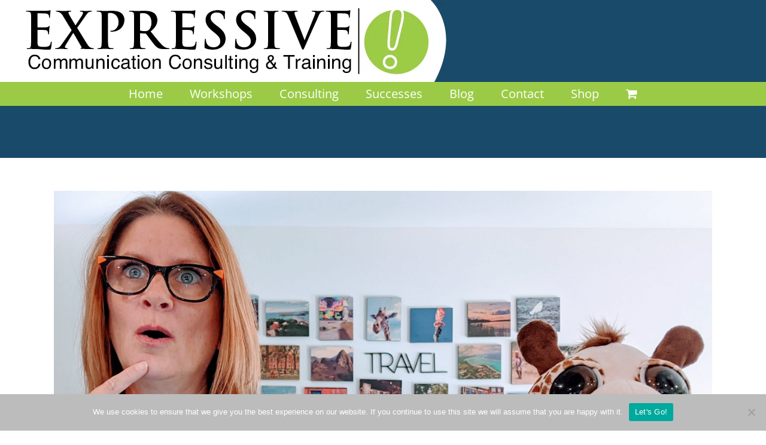

--- FILE ---
content_type: text/javascript
request_url: https://lq3-production01.s3.amazonaws.com/lead_quizzes_3.0/tracking/js/properties/4ezf-0_sebezjg.js
body_size: 30293
content:
!function(){function e(e){e||(e=window.location);var t={};return new URL(e).searchParams.forEach(function(e,n){void 0!==t[n]?(Array.isArray(t[n])||(t[n]=[t[n]]),t[n].push(e)):t[n]=e}),t}function t(){var e=document.getElementsByTagName("iframe");if(e.length!==B.length)for(var t="",r=0;r<e.length;++r)B.includes(e[r])||(B.push(e[r]),e[r].src.includes("content.leadquizzes.com/lp/")&&e[r].parentNode&&e[r].parentNode.attributes&&e[r].parentNode.attributes.getNamedItem("id")&&"inline-embed-iframe"===e[r].parentNode.attributes.getNamedItem("id").nodeValue&&(t=n(e[r].src),t!==e[r].src&&(e[r].src=t)))}function n(e){if(I){var t="";for(var n in I)if(I.hasOwnProperty(n))for(var o in I[n])if(I[n].hasOwnProperty(o)&&!e.includes(n+"=")&&void 0!==I[n])if(Array.isArray(I[n]))for(var a=0;a<I[n].length;++a)t=n+"="+I[n][a],e=r(e,t);else t=n+"="+I[n],e=r(e,t)}return e}function r(e,t){var n="";return t=t.replace(/\+/g,"[[[PLUS]]]"),n=encodeURI(t),n=n.replace(/%5B%5B%5BPLUS%5D%5D%5D/g,"%2B"),e.includes(n)||(e+=e.includes("?")?"&":"?",e+=t),e}function o(){this.test1=function(){return"global content is working"},this.bindEvent=function(e,t,n){null!==e&&(e.addEventListener?e.addEventListener(t,n,!1):e.attachEvent&&e.attachEvent("on"+t,n))},this.loadXMLDoc=function(){var e={testing:"Sending random request test!"},t=new XMLHttpRequest;t.onreadystatechange=function(){4==this.readyState&&200==this.status&&(document.getElementById("demo1234567").innerHTML=document.getElementById("demo1234567").innerHTML+this.responseText)},t.open("POST","http://www.mocky.io/v2/5aff3c9f320000da352231e7",!0),t.send(JSON.stringify(e))},this.verifyInstallationScript=function(e,t){return new Promise(function(n,r){var o=new XMLHttpRequest;o.onreadystatechange=function(){4===o.readyState&&(200===o.status||201===o.status?n(JSON.parse(o.response)):r(""==o.response?JSON.parse("{}"):JSON.parse(o.response)))},o.open("POST",e,!0),o.setRequestHeader("Content-Type","application/json"),o.send(JSON.stringify(t))})},this.iframeparentSendData=function(e,t){return new Promise(function(n,r){var o=new XMLHttpRequest;o.onreadystatechange=function(){4===o.readyState&&(200===o.status||201===o.status?n(JSON.parse(o.response)):r(""==o.response?JSON.parse("{}"):JSON.parse(o.response)))},o.open("POST",e,!0),o.setRequestHeader("Content-Type","application/json"),o.send(JSON.stringify(t))})}}function a(){this.globalContentData=new o,this.propty_name="Expressive! Communication Consulting &  Training",this.property_slug="expressive-communication-consulting-training"}function i(e){N.globalContentData.bindEvent(window,"message",function(e){var t=e.data;if(t.hasOwnProperty("localStorage")){var n=JSON.parse(t.localStorage);localStorage.setItem("userLocalIdLeadquizzes",n.userLocalId),t.hasOwnProperty("finalStep")&&1==t.finalStep&&t.location.indexOf("?website-popup=1")>-1&&(k(t.quizSlug)||L(t.quizSlug),x(t.quizSlug)||E(t.quizSlug))}else if(t.hasOwnProperty("redirectTo")){var r=t.redirectTo;window.location.replace(r)}})}function l(e){if(null===localStorage.getItem("userLocalIdLeadquizzes")){var t={url:location.href,userId:null};N.globalContentData.iframeparentSendData("https://api.leadquizzes.com/api/v1/tracking/property/"+e+"/save",t).then(function(e){},function(e){console.log(e)})}else{var t={url:location.href,userId:localStorage.getItem("userLocalIdLeadquizzes")};N.globalContentData.iframeparentSendData("https://api.leadquizzes.com/api/v1/tracking/property/"+e+"/save",t).then(function(e){},function(e){console.log(e)})}}var u={},s=null,c=null,d=null,p=[],g=[],m=[],f=[],h="",z=[],v=!1,S=new Date,b=[],q="lq-ann-bar-",w="lq-ann-bars-completed",y=[],P={bar:"announcement_bar",popup:"website_popup"},T={launchAfter:"launchAfter",scrollPercentage:"scrollPercentage",exitIntent:"exitIntent"},I=null,B=[],O=function(){var e=!1;return function(t){(/(android|bb\d+|meego).+mobile|avantgo|bada\/|blackberry|blazer|compal|elaine|fennec|hiptop|iemobile|ip(hone|od)|iris|kindle|lge |maemo|midp|mmp|mobile.+firefox|netfront|opera m(ob|in)i|palm( os)?|phone|p(ixi|re)\/|plucker|pocket|psp|series(4|6)0|symbian|treo|up\.(browser|link)|vodafone|wap|windows ce|xda|xiino|android|ipad|playbook|silk/i.test(t)||/1207|6310|6590|3gso|4thp|50[1-6]i|770s|802s|a wa|abac|ac(er|oo|s\-)|ai(ko|rn)|al(av|ca|co)|amoi|an(ex|ny|yw)|aptu|ar(ch|go)|as(te|us)|attw|au(di|\-m|r |s )|avan|be(ck|ll|nq)|bi(lb|rd)|bl(ac|az)|br(e|v)w|bumb|bw\-(n|u)|c55\/|capi|ccwa|cdm\-|cell|chtm|cldc|cmd\-|co(mp|nd)|craw|da(it|ll|ng)|dbte|dc\-s|devi|dica|dmob|do(c|p)o|ds(12|\-d)|el(49|ai)|em(l2|ul)|er(ic|k0)|esl8|ez([4-7]0|os|wa|ze)|fetc|fly(\-|_)|g1 u|g560|gene|gf\-5|g\-mo|go(\.w|od)|gr(ad|un)|haie|hcit|hd\-(m|p|t)|hei\-|hi(pt|ta)|hp( i|ip)|hs\-c|ht(c(\-| |_|a|g|p|s|t)|tp)|hu(aw|tc)|i\-(20|go|ma)|i230|iac( |\-|\/)|ibro|idea|ig01|ikom|im1k|inno|ipaq|iris|ja(t|v)a|jbro|jemu|jigs|kddi|keji|kgt( |\/)|klon|kpt |kwc\-|kyo(c|k)|le(no|xi)|lg( g|\/(k|l|u)|50|54|\-[a-w])|libw|lynx|m1\-w|m3ga|m50\/|ma(te|ui|xo)|mc(01|21|ca)|m\-cr|me(rc|ri)|mi(o8|oa|ts)|mmef|mo(01|02|bi|de|do|t(\-| |o|v)|zz)|mt(50|p1|v )|mwbp|mywa|n10[0-2]|n20[2-3]|n30(0|2)|n50(0|2|5)|n7(0(0|1)|10)|ne((c|m)\-|on|tf|wf|wg|wt)|nok(6|i)|nzph|o2im|op(ti|wv)|oran|owg1|p800|pan(a|d|t)|pdxg|pg(13|\-([1-8]|c))|phil|pire|pl(ay|uc)|pn\-2|po(ck|rt|se)|prox|psio|pt\-g|qa\-a|qc(07|12|21|32|60|\-[2-7]|i\-)|qtek|r380|r600|raks|rim9|ro(ve|zo)|s55\/|sa(ge|ma|mm|ms|ny|va)|sc(01|h\-|oo|p\-)|sdk\/|se(c(\-|0|1)|47|mc|nd|ri)|sgh\-|shar|sie(\-|m)|sk\-0|sl(45|id)|sm(al|ar|b3|it|t5)|so(ft|ny)|sp(01|h\-|v\-|v )|sy(01|mb)|t2(18|50)|t6(00|10|18)|ta(gt|lk)|tcl\-|tdg\-|tel(i|m)|tim\-|t\-mo|to(pl|sh)|ts(70|m\-|m3|m5)|tx\-9|up(\.b|g1|si)|utst|v400|v750|veri|vi(rg|te)|vk(40|5[0-3]|\-v)|vm40|voda|vulc|vx(52|53|60|61|70|80|81|83|85|98)|w3c(\-| )|webc|whit|wi(g |nc|nw)|wmlb|wonu|x700|yas\-|your|zeto|zte\-/i.test(t.substr(0,4)))&&(e=!0)}(navigator.userAgent||navigator.vendor||window.opera),e};if(O()?O()&&window.screen.width>500?h="tablet":O()&&window.screen.width<500&&(h="phone"):h="desktop",null===localStorage.getItem("leadQuizzesShownPopups")&&localStorage.setItem("leadQuizzesShownPopups",JSON.stringify([])),null===localStorage.getItem("leadQuizzesTempPopupsOpened")?localStorage.setItem("leadQuizzesTempPopupsOpened",JSON.stringify([])):(localStorage.removeItem("leadQuizzesTempPopupsOpened"),localStorage.setItem("leadQuizzesTempPopupsOpened",JSON.stringify([]))),null===localStorage.getItem("userLocalIdLeadquizzes"));else var v=!0;window.leadQuizzesLocalScope=u;window.location.href;I=e(window.location);var N,k=(setInterval(function(){try{t()}catch(e){console.log(e)}},5e3),function(e){for(var t=localStorage.getItem("leadQuizzesShownPopups"),n=JSON.parse(t),r=0;r<n.length;r++){if(n[r]==e)return!0;if(r+1==n.length)return!1}}),x=function(e){var t=localStorage.getItem(w),n=t?JSON.parse(t):[];return n.includes(e)},E=function(e){var t=localStorage.getItem(w),n=t?JSON.parse(t):[];n.includes(e)||(n.push(e),localStorage.removeItem(w),localStorage.setItem(w,JSON.stringify(n)))},L=function(e){var t=localStorage.getItem("leadQuizzesShownPopups"),n=JSON.parse(t);n.push(e),localStorage.removeItem("leadQuizzesShownPopups"),localStorage.setItem("leadQuizzesShownPopups",JSON.stringify(n))},A=setInterval(function(){try{if(N=new a,window.location.href.indexOf("?verficifationCheck=1")>-1){var e={url:window.location.href,userId:null},t="https://api.leadquizzes.com/api/v1/tracking/property/"+N.property_slug+"/script-validation";N.globalContentData.verifyInstallationScript(t,e).then(function(e){window.close()},function(e){window.close()}),setTimeout(function(){window.close()},1e4)}throw i(N.property_slug),l(N.property_slug),clearInterval(A),"script has been installed...."}catch(n){console.log(n)}},1e3);document.addEventListener("DOMContentLoaded",function(e){var t="LeadQuizzesId";if(!document.getElementById(t)){var r=document.getElementsByTagName("head")[0],o=document.createElement("link");o.id=t,o.rel="stylesheet",o.type="text/css",o.href="https://s3-us-west-2.amazonaws.com/lq3-production01/lead_quizzes_3.0/tracking/css/global-tracking.css",o.media="all",r.appendChild(o)}var i=function(){N=new a;var e="https://api.leadquizzes.com/api/v1/tracking/property/"+N.property_slug+"/website-popup";return B(e)},l=function(e){e=e?e:"",N=new a;var t="https://api.leadquizzes.com/api/v1/tracking/property/"+N.property_slug+"/embedded-cta"+e;return B(t)},w=function(){N=new a;var e="https://api.leadquizzes.com/api/v1/tracking/property/"+N.property_slug+"/announcement-bar";return B(e)},I=function(e){e=e?e:"",N=new a;var t="https://api.leadquizzes.com/api/v1/tracking/property/"+N.property_slug+"/append-cte"+e;return B(t)},B=function(e){return new Promise(function(t,n){var r=new XMLHttpRequest;r.onreadystatechange=function(){4===r.readyState&&(200===r.status||201===r.status?t(JSON.parse(r.response)):n(""==r.response?JSON.parse("{}"):JSON.parse(r.response)))},r.open("GET",e,!0),r.setRequestHeader("Content-Type","application/json"),r.send()})},O=function(e,t){return new Promise(function(n,r){var o=new XMLHttpRequest;o.onreadystatechange=function(){4===o.readyState&&(200===o.status||201===o.status?n(JSON.parse(o.response)):r(""==o.response?JSON.parse("{}"):JSON.parse(o.response)))},o.open("POST",e,!0),o.setRequestHeader("Content-Type","application/json"),o.send(JSON.stringify(t))})},k=function(e,t){var n=e.filter(function(t,n){return e.indexOf(t)==n});N=new a;var r={url:location.href,referralUrl:""===document.referrer?null:document.referrer,userId:null===localStorage.getItem("userLocalIdLeadquizzes")?null:localStorage.getItem("userLocalIdLeadquizzes"),recordType:t,quizSlugs:n};O("https://api.leadquizzes.com/api/v1/tracking/property/"+N.property_slug+"/save",r).then(function(e){})},L=function(e,t){var n=864e5;return new Date(e.getTime()+t*n).getTime()},A=function(e){var t=e,n=t.substr(0,e.lastIndexOf("//"));if("//www."==t.substr(t.lastIndexOf("//"),6)){var r=t.substr(t.lastIndexOf("//")+6,t.length);return t=n+"//"+r}return t},C=function(e){if(c.startsWith(A(e)))if(A(e).length<c.length){if("?"==c.substr(A(e).length,1))return!0;if("/"!==A(e).substr(A(e).length-1,1)&&"/"==c.substr(A(e).length,1)&&("?"==c.substr(A(e).length+1,1)||""==c.substr(A(e).length+1,1)))return!0}else{if(A(e).length==c.length)return!0;if(c.length<A(e).length&&A(e).length-c.length==1&&"/"==A(e).substr(c.length-1,1))return!0}return!1},_=function(e){return c==A(e)||c==A(e)+"/"},J=function(e){return c.startsWith(A(e))},U=function(e){return c.endsWith(A(e))},Q=function(e){return c.indexOf(A(e))!==-1},R=function(e,t){return"simple"==e?!!C(t):"exact"==e?!!_(t):"starts"==e?!!J(t):"ends"==e?!!U(t):"contains"==e&&!!Q(t)},D=function(e){for(var t=localStorage.getItem("leadQuizzesShownPopups"),n=JSON.parse(t),r=0;r<n.length;r++){if(n[r]==e)return!0;if(r+1==n.length)return!1}},M=function(e){var t=localStorage.getItem("leadQuizzesShownPopups"),n=JSON.parse(t);n.forEach(function(t,r){t==e&&(n.splice(r,1),localStorage.removeItem("leadQuizzesShownPopups"),localStorage.setItem("leadQuizzesShownPopups",JSON.stringify(n)))})},H=function(e,t){var n=localStorage.getItem(e.quizSlug),r=JSON.parse(n);if(null!==r&&e.quizSlug==r.quizSlug){if(S<r.expires_at)return;S>r.expires_at&&localStorage.removeItem(e.quizSlug)}for(var o=localStorage.getItem("leadQuizzesTempPopupsOpened"),a=JSON.parse(o),i=0;i<a.length;i++)if(a[i]==e.quizSlug)return;var l=function(t,n){Z(n)&&(n.websitePopupBehavior.isShowCompletedContent?D(n.quizSlug)||(ve(t,n.quizUrl),u["modal"+t]=document.getElementById(t),u["modal"+t].style.display="block",u["close"+t]=document.getElementById("close"+t),u["close"+t].onclick=function(t){if(document.getElementById(t.target.id.substring(5,t.target.id.length)).style.display="none",e.websitePopupBehavior.frequency>0&&localStorage.setItem(e.quizSlug,JSON.stringify({expires_at:L(S,e.websitePopupBehavior.frequency),quizSlug:e.quizSlug})),e.websitePopupBehavior.isExitIntent||e.websitePopupBehavior.scrollPercentage){for(var n=localStorage.getItem("leadQuizzesTempPopupsOpened"),r=JSON.parse(n),o=0;o<r.length&&r[o]!=e.quizSlug;o++)o+1==r.length&&(r.push(e.quizSlug),localStorage.removeItem("leadQuizzesTempPopupsOpened"),localStorage.setItem("leadQuizzesTempPopupsOpened",JSON.stringify(r)));0==r.length&&(r.push(e.quizSlug),localStorage.removeItem("leadQuizzesTempPopupsOpened"),localStorage.setItem("leadQuizzesTempPopupsOpened",JSON.stringify(r)))}}):n.websitePopupBehavior.isShowCompletedContent||(D(n.quizSlug)?(ve(t,n.quizUrl),M(n.quizSlug),u["modal"+t]=document.getElementById(t),u["modal"+t].style.display="block",u["close"+t]=document.getElementById("close"+t),u["close"+t].onclick=function(t){if(document.getElementById(t.target.id.substring(5,t.target.id.length)).style.display="none",e.websitePopupBehavior.frequency>0&&localStorage.setItem(e.quizSlug,JSON.stringify({expires_at:L(S,e.websitePopupBehavior.frequency),quizSlug:e.quizSlug})),e.websitePopupBehavior.isExitIntent||e.websitePopupBehavior.scrollPercentage){for(var n=localStorage.getItem("leadQuizzesTempPopupsOpened"),r=JSON.parse(n),o=0;o<r.length&&r[o]!=e.quizSlug;o++)o+1==r.length&&(r.push(e.quizSlug),localStorage.removeItem("leadQuizzesTempPopupsOpened"),localStorage.setItem("leadQuizzesTempPopupsOpened",JSON.stringify(r)));0==r.length&&(r.push(e.quizSlug),localStorage.removeItem("leadQuizzesTempPopupsOpened"),localStorage.setItem("leadQuizzesTempPopupsOpened",JSON.stringify(r)))}}):D(n.quizSlug)||(ve(t,n.quizUrl),u["modal"+t]=document.getElementById(t),u["modal"+t].style.display="block",u["close"+t]=document.getElementById("close"+t),u["close"+t].onclick=function(t){if(document.getElementById(t.target.id.substring(5,t.target.id.length)).style.display="none",e.websitePopupBehavior.frequency>0&&localStorage.setItem(e.quizSlug,JSON.stringify({expires_at:L(S,e.websitePopupBehavior.frequency),quizSlug:e.quizSlug})),e.websitePopupBehavior.isExitIntent||e.websitePopupBehavior.scrollPercentage){for(var n=localStorage.getItem("leadQuizzesTempPopupsOpened"),r=JSON.parse(n),o=0;o<r.length&&r[o]!=e.quizSlug;o++)o+1==r.length&&(r.push(e.quizSlug),localStorage.removeItem("leadQuizzesTempPopupsOpened"),localStorage.setItem("leadQuizzesTempPopupsOpened",JSON.stringify(r)));0==r.length&&(r.push(e.quizSlug),localStorage.removeItem("leadQuizzesTempPopupsOpened"),localStorage.setItem("leadQuizzesTempPopupsOpened",JSON.stringify(r)))}})))},s=e.quizSlug,c=0;t!==T.scrollPercentage&&t!==T.launchAfter||(c=1500,ve(s,e.quizUrl)),0==e.websitePopupUrls.length&&1==e.isShowAllPage&&setTimeout(function(){l(s,e)},c);var d=e.isShowAllPage;if(e.websitePopupUrls.length>0)for(var p=0;p<e.websitePopupUrls.length&&(!R(e.websitePopupUrls[p].matchType,e.websitePopupUrls[p].url)||(d=!e.websitePopupUrls[p].isExcluded,!e.websitePopupUrls[p].isExcluded));p++);d&&setTimeout(function(){l(s,e)},c)},V=function(e){u["modal"+e]=document.getElementById(e),u["modal"+e].style.display="block",u["close"+e]=document.getElementById("close"+e),u["close"+e].onclick=function(e){document.getElementById(e.target.id.substring(5,e.target.id.length)).style.display="none"}},j=function(e,t){for(var n=0;n<e.length;n++)Z(e[n])&&e[n].websitePopupBehavior.sensitivity==t&&("desktop"==h&&1==e[n].isTargetDesktop&&H(e[n],T.exitIntent),"tablet"==h&&1==e[n].isTargetTablet&&H(e[n],T.exitIntent),"phone"==h&&1==e[n].isTargetMobile&&H(e[n],T.exitIntent))},Y=function(e){for(var t=0;t<e.length;t++)"desktop"==h&&1==e[t].isTargetDesktop&&H(e[t],T.launchAfter),"tablet"==h&&1==e[t].isTargetTablet&&H(e[t],T.launchAfter),"phone"==h&&1==e[t].isTargetMobile&&H(e[t],T.launchAfter)},X=function(e,t){for(var n=0;n<e.length;n++)Z(e[n])&&t>=e[n].websitePopupBehavior.scrollPercentage&&("desktop"==h&&1==e[n].isTargetDesktop&&H(e[n],T.scrollPercentage),"tablet"==h&&1==e[n].isTargetTablet&&H(e[n],T.scrollPercentage),"phone"==h&&1==e[n].isTargetMobile&&H(e[n],T.scrollPercentage))},W=function(e){g.length>0&&setTimeout(function(){j(g,e)},100)},G=function(){m.forEach(function(e,t){Z(e)&&setTimeout(function(){Y([m[t]])},1e3*e.websitePopupBehavior.launchAfter)})},K=function(e){X(f,e),Ce(b,e)},F=function(e){var t=[],n=[];try{for(var r=0;r<e.length;r++)u["LeadquizzesPopup"+e[r].quizSlug]=document.createElement("div"),u["LeadquizzesPopup"+e[r].quizSlug].innerHTML="<div id='"+e[r].quizSlug+"' class='leadquizzes-modal'><div class='leadquizzes-modal-content' style='border-radius:5px; overflow:hidden;'><span id='close"+e[r].quizSlug+"' class='leadquizzes-close'></span><div class='loader'>Loading ...</div></div></div>",t.push(e[r].quizSlug),n.push("LeadquizzesPopup"+e[r].quizSlug),document.body.appendChild(u["LeadquizzesPopup"+e[r].quizSlug]),r+1==e.length&&setTimeout(function(){for(var n=0;n<t.length;n++)e[n].isShow&&(Z(e[n])&&(1==e[n].websitePopupBehavior.isExitIntent?(g.push(e[n]),g[g.length-1].id=n):null!==e[n].websitePopupBehavior.launchAfter?(m.push(e[n]),m[m.length-1].id=n):null!==e[n].websitePopupBehavior.scrollPercentage&&(f.push(e[n]),f[f.length-1].id=n)),n+1==t.length&&G())},1)}catch(o){console.log(o)}},Z=function(e){return e&&"active"===e.status&&null!==e.websitePopupBehavior},$=function(){var e=function(e){if("desktop"==h&&1==e.isTargetDesktop||"tablet"==h&&1==e.isTargetTablet||"phone"==h&&1==e.isTargetMobile)if(e.isShowAllPage&&0==e.websitePopupUrls.length)z.push(e.quizSlug);else if(e.isShowAllPage&&e.websitePopupUrls.length>0&&!e.websitePopupUrls.isExcluded)z.push(e.quizSlug);else if(!e.isShowAllPage&&e.websitePopupUrls.length>0)for(var t=0;t<e.websitePopupUrls.length;t++){var n=R(e.websitePopupUrls[t].matchType,e.websitePopupUrls[t].url);if(n){z.push(e.quizSlug);break}}};if(p.length>0)return p.forEach(function(t,n){var r=localStorage.getItem(t.quizSlug),o=JSON.parse(r);null!==o?t.quizSlug==o.quizSlug&&S>o.expires_at&&e(t):null==o&&e(t)}),z},ee=function(e){var t=[];if(e.length>0)for(var n=0;n<e.length;n++)Pe(e[n])||Ie(e[n])||Be(e[n])||Oe(e[n])||ke(e[n])||t.push(e[n].quizSlug);return t},te=function(e){var t=e,n=t.substr(0,t.lastIndexOf("//"));if("//www."==t.substr(t.lastIndexOf("//"),6)){var r=t.substr(t.lastIndexOf("//")+6,t.length);c=n+"//"+r}else c=e},ne=function(e){var t=re();if(!(t.length<1)){for(var n="",r=0;r<t.length;r++)n+=n.includes("?")?"&":"?",n+="quizSlugs[]="+t[r];l(n).then(function(n){n.meta&&n.meta.quizzesSwapped&&n.meta.quizzesSwapped.length>0&&(t=oe(n,t)),n.data&&n.data.length<1||ae(n.data,t,e)})}},re=function(){for(var e=[],t=document.getElementsByClassName("leadquizzes-embed-cta"),n=0;n<t.length;n++)for(var r=t[n].classList,o=0;o<r.length;o++)if(r[o].includes("leadquizzes-content-slug-")){var a=r[o].split("leadquizzes-content-slug-").pop();e.includes(a)||e.push(a)}return e},oe=function(e,t){if(!(e.meta&&e.meta.quizzesSwapped&&e.meta.quizzesSwapped.length>0))return t;for(var n=0;n<e.meta.quizzesSwapped.length;n++){var r=e.meta.quizzesSwapped[n].quizSlugRequested,o=e.meta.quizzesSwapped[n].quizSlugReturned;if(t.includes(r)){var a=document.getElementsByClassName("leadquizzes-content-slug-"+r);if(a)for(var i=0;i<a.length;i++){if(a[i].classList.add("leadquizzes-content-slug-"+o),a[i].classList.remove("leadquizzes-content-slug-"+r),t.includes(r)){var l=t.indexOf(r);l!==-1&&t.splice(l,1)}t.includes(o)||t.push(o)}}}return t},ae=function(e,t,n){ie(e),t=ue(t,n),t=se(t,e,"cta");var r=t.slice(0),o=t.slice(0);ce(r,n),de(o,n,e,"cta")},ie=function(e){for(var t=0;t<e.length;t++){var n=document.querySelectorAll(".leadquizzes-embed-cta.leadquizzes-content-slug-"+e[t].quizSlug);if(n)for(var r=0;r<n.length;r++)n[r].style.display="block",n[r].style.backgroundColor=e[t].backgroundColor?e[t].backgroundColor:"inherit",n[r].style.color=e[t].textColor?e[t].textColor:"inherit",n[r].innerHTML=le(e[t])}},le=function(e){var t="";return t+=e.title&&e.title.trim()?"<h1>"+e.title.trim()+"</h1>\n":"",t+=null!==e.description&&e.description.trim()?"<div>"+e.description.trim()+"</div>\n":"",e.buttonText&&e.buttonColor&&e.buttonText.trim()&&(e.redirectToNewUrl&&e.redirectUrl?t+='<a href="'+e.redirectUrl+'" style="background-color: '+e.buttonColor+';" target="_blank">'+e.buttonText.trim()+"</a>\n":e.activateWebSitePopup&&(t+='<button class="leadquizzes-popup-content" style="background-color: '+e.buttonColor+';">'+e.buttonText.trim()+"</button>\n")),t},ue=function(e,t){for(var n=0;n<t.length;n++){var r=e.indexOf(t[n].quizSlug);r>-1&&e.splice(r,1)}return e},se=function(e,t,n){for(var r=0;r<t.length;r++)if("cta"===n&&t[r].redirectToNewUrl||"bar"===n&&t[r].announcementBarBehavior.redirectToNewUrl){var o=e.indexOf(t[r].quizSlug);o>-1&&e.splice(o,1)}return e},ce=function(e,t){try{for(var n=0;n<e.length;n++)null===document.getElementById(e[n])&&(u["LeadquizzesPopup"+e[n]]=document.createElement("div"),u["LeadquizzesPopup"+e[n]].innerHTML="<div id='"+e[n]+"' class='leadquizzes-modal'><div class='leadquizzes-modal-content' style='border-radius:5px; overflow:hidden;'><span id='close"+e[n]+"' class='leadquizzes-close'></span><div class='loader'>Loading ...</div></div></div>",document.body.appendChild(u["LeadquizzesPopup"+e[n]]))}catch(r){console.log(r)}},de=function(e,t,n,r){for(var o=0;o<t.length;o++)fe(t[o].quizSlug,t[o].quizUrl,r);for(var a=0;a<n.length;a++)e.includes(n[a].quizSlug)&&fe(n[a].quizSlug,n[a].quizUrl,r)},pe=function(e,t){for(var n=null,r=null,o=ge(e,t),a=0;a<o.length;a++)if(r=document.querySelectorAll(".leadquizzes-announcement-bar-slug-"+o[a].quizSlug),n=document.querySelectorAll(".leadquizzes-announcement-bar-slug-"+o[a].quizSlug+" div.leadquizzes-bar-close"),!(r.length<1||n.length<1))for(var i=0;i<n.length;i++)n[i].addEventListener("click",function(e,t){for(var n=0;n<e.length;n++)e[n].classList.add("lq-hidden"),he(t)}.bind(this,r,o[a]))},ge=function(e,t){for(var n=[],r=0;r<t.length;r++)e.includes(t[r].quizSlug)&&n.push(t[r]);return n},me=function(e){for(var t=null,n=0;n<e.length;n++)if(t=document.querySelectorAll(".leadquizzes-announcement-bar-slug-"+e[n].quizSlug+" a.leadquizzes-ann-bar-redirect-url"),!(t.length<1))for(var r=0;r<t.length;r++)t[r].addEventListener("click",function(e){he(e),E(e.quizSlug)}.bind(this,e[n]))},fe=function(e,t,n){var r=null;if("bar"===n)r=document.querySelectorAll(".leadquizzes-announcement-bar-slug-"+e+" button.leadquizzes-popup-content-bar");else if("cta"===n)r=document.querySelectorAll(".leadquizzes-content-slug-"+e+" button.leadquizzes-popup-content");else{if("cte"!==n)return;r=document.querySelectorAll(".lq3-quiz-"+e)}for(var o=0;o<r.length;o++)r[o].addEventListener("mouseover",function(e,t){ve(e,t)}.bind(this,e,t)),r[o].addEventListener("click",function(e,t){ve(e,t),V(e)}.bind(this,e,t))},he=function(e){return!!Ee(e)&&void(e.announcementBarBehavior.frequency>0&&localStorage.setItem(q+e.quizSlug,JSON.stringify({expires_at:L(S,e.announcementBarBehavior.frequency),quizSlug:e.quizSlug})))},ze=function(e){return""===e||isNaN(e.charAt(0))?e:"\\3"+e},ve=function(e,t){var r=t+"?website-popup=1",o=n(r),a=ze(e),i=document.querySelectorAll("#"+a+".leadquizzes-modal div.leadquizzes-modal-content iframe");if(!(i.length>0)){var l=document.querySelectorAll("#"+a+".leadquizzes-modal div.leadquizzes-modal-content");if(!(l.length<1))for(var u=0;u<l.length;u++){var s=document.createElement("iframe");s.setAttribute("src",o),s.setAttribute("width","100%"),s.setAttribute("height","400px"),s.setAttribute("frameborder","0"),l[u].appendChild(s);var c=document.querySelectorAll("#"+a+".leadquizzes-modal div.leadquizzes-modal-content iframe");if(c.length<1)return;var d=l[u].querySelectorAll(".loader");if(d.length<1)return;for(var p=0;p<l.length;p++)c[p].addEventListener("load",function(e){for(var t=0;t<e.length;t++)e[t].remove()}.bind(this,d))}}},Se=function(e){w().then(function(t){void 0===t.data||t.data&&t.data.length<1||(be(t.data),qe(t.data,e))})},be=function(e){var t=ee(e);void 0!==t&&null!==t&&t.length>0&&k(t,P.bar)},qe=function(e,t){var n=_e(e);if(!(n.length<1)){Ue(e);var r=Je(e),o=ue(n.slice(0),t);o=se(o,e,"bar");var a=se(n.slice(0),e,"bar");ce(o,t),de(a,t,e,"bar"),pe(n,e),me(r),xe(e)}},we=function(e){if(ye(e)){var t=document.getElementsByClassName("leadquizzes-announcement-bar-slug-"+e.quizSlug);if(t)for(var n=0;n<t.length;n++)if(t[n].classList.remove("lq-hidden"),!y.includes(e.quizSlug)){y.push(e.quizSlug);for(var r=0;r<b.length;r++)if(b[r].quizSlug===e.quizSlug){b.splice(r,1);break}}}},ye=function(e){return!(Pe(e)||Te(e)||Ie(e)||Be(e)||Oe(e)||Ne(e)||ke(e))},Pe=function(e){return!!e.hasOwnProperty("status")&&"active"!==e.status},Te=function(e){return y.includes(e.quizSlug)},Ie=function(e){return!!Le(e)&&!("desktop"===h&&e.announcementBarTargeting.isTargetDesktop||"tablet"===h&&e.announcementBarTargeting.isTargetTablet||"phone"===h&&e.announcementBarTargeting.isTargetMobile)},Be=function(e){if(!Le(e))return!1;if(e.announcementBarTargeting.isShowAllPage&&e.announcementBarTargeting.announcementBarUrls.length<1)return!1;for(var t=[],n=!1,r=!1,o=0;o<e.announcementBarTargeting.announcementBarUrls.length;o++)e.announcementBarTargeting.announcementBarUrls[o].isExcluded?e.announcementBarTargeting.announcementBarUrls[o].isExcluded&&t.push({matchType:e.announcementBarTargeting.announcementBarUrls[o].matchType,url:e.announcementBarTargeting.announcementBarUrls[o].url}):R(e.announcementBarTargeting.announcementBarUrls[o].matchType,e.announcementBarTargeting.announcementBarUrls[o].url)&&(n=!0);if(t.length>0)for(var a=0;a<t.length;a++)if(R(t[a].matchType,t[a].url)){r=!0;break}return!!r||!n},Oe=function(e){return!!Ee(e)&&(!!e.announcementBarBehavior.isShowCompletedContent&&x(e.quizSlug))},Ne=function(e){return!!e.hasOwnProperty("isShow")&&!e.isShow},ke=function(e){var t=localStorage.getItem(q+e.quizSlug),n=t?JSON.parse(t):null;if(!n)return!1;if(e.quizSlug===n.quizSlug){if(S<n.expires_at)return!0;localStorage.removeItem(q+e.quizSlug)}return!1},xe=function(e){for(var t=[],n=0;n<e.length;n++)Ee(e[n])&&(null!==e[n].announcementBarBehavior.launchAfter?t.push(e[n]):null!==e[n].announcementBarBehavior.scrollPercentage&&b.push(e[n]));Ae(t)},Ee=function(e){return e&&"active"===e.status&&null!==e.announcementBarBehavior},Le=function(e){return e&&"active"===e.status&&null!==e.announcementBarTargeting},Ae=function(e){e.forEach(function(e,t){setTimeout(function(){we(e)},1e3*e.announcementBarBehavior.launchAfter)})},Ce=function(e,t){for(var n=0;n<e.length;n++)Ee(e[n])&&t>=e[n].announcementBarBehavior.scrollPercentage&&we(e[n])},_e=function(e){for(var t=[],n=0;n<e.length;n++)e[n].quizSlug&&t.push(e[n].quizSlug);return t},Je=function(e){for(var t=[],n=0;n<e.length;n++)Ee(e[n])&&e[n].quizSlug&&e[n].announcementBarBehavior.redirectToNewUrl&&e[n].announcementBarBehavior.redirectUrl&&t.push(e[n]);return t},Ue=function(e){var t=document.body,n=document.createElement("div"),r=document.createElement("div");n.className="leadquizzes-ann-bars-holder-top",r.className="leadquizzes-ann-bars-holder-fixed",n.innerHTML="",r.innerHTML="";for(var o=0;o<e.length;o++)void 0!==e[o].announcementBarBehavior&&(e[o].announcementBarBehavior.pushWebpageDown?n.innerHTML+=Qe(e[o]):r.innerHTML+=Qe(e[o]));t.insertBefore(n,t.firstChild),t.insertBefore(r,t.firstChild)},Qe=function(e){var t="";return e.title.trim()&&e.buttonText.trim()&&e.buttonTextColor&&e.textColor&&e.buttonColor&&e.backgroundColor&&(t+='<div class="leadquizzes-announcement-bar leadquizzes-announcement-bar-slug-'+e.quizSlug+' lq-hidden" style="background-color: '+e.backgroundColor+"; color: "+e.textColor+';">\n',t+='<div class="leadquizzes-content">\n',t+='<div class="leadquizzes-text">'+e.title.trim()+"</div>\n",e.announcementBarBehavior&&(t+=e.announcementBarBehavior.redirectToNewUrl&&e.announcementBarBehavior.redirectUrl.trim()?'<a href="'+e.announcementBarBehavior.redirectUrl.trim()+'" class="leadquizzes-ann-bar-redirect-url" style="background-color: '+e.buttonColor+"; color: "+e.buttonTextColor+';" target="_blank">'+e.buttonText.trim()+"</a>\n":'<button class="leadquizzes-popup-content-bar" style="background-color: '+e.buttonColor+"; color: "+e.buttonTextColor+';">'+e.buttonText.trim()+"</button>\n"),t+='<div class="leadquizzes-clear-both"></div>\n',t+="<div><!--/.leadquizzes-content -->\n",t+='<div class="leadquizzes-bar-close"><div class="lg3-bar-close-x"><div class="lg3-bar-close-x-1" style="background-color: '+e.textColor+';"><div class="lg3-bar-close-x-2" style="background-color: '+e.textColor+';"></div></div></div></div>\n',t+="</div><!--./leadquizzes-announcement-bar -->"),t},Re=function(e){var t=De();if(!(t.length<1)){for(var n="",r=0;r<t.length;r++)n+=n.includes("?")?"&":"?",n+="quizSlugs[]="+t[r];I(n).then(function(n){n.meta&&n.meta.quizzesSwapped&&n.meta.quizzesSwapped.length>0&&(t=Me(n,t)),n.data&&n.data.length<1||He(n.data,t,e)})}},De=function(){for(var e=[],t=document.getElementsByClassName("lq3-cte"),n=0;n<t.length;n++)for(var r=t[n].classList,o=0;o<r.length;o++)if(r[o].includes("lq3-quiz-")){var a=r[o].split("lq3-quiz-").pop();e.includes(a)||e.push(a)}return e},Me=function(e,t){if(!(e.meta&&e.meta.quizzesSwapped&&e.meta.quizzesSwapped.length>0))return t;for(var n=0;n<e.meta.quizzesSwapped.length;n++){var r=e.meta.quizzesSwapped[n].quizSlugRequested,o=e.meta.quizzesSwapped[n].quizSlugReturned;if(t.includes(r)){var a=document.getElementsByClassName("lq3-quiz-"+r);if(a)for(var i=0;i<a.length;i++){if(a[i].classList.add("lq3-quiz-"+o),a[i].classList.remove("lq3-quiz-"+r),t.includes(r)){var l=t.indexOf(r);l!==-1&&t.splice(l,1)}t.includes(o)||t.push(o)}}}return t},He=function(e,t,n){t=ue(t,n);var r=t.slice(0),o=t.slice(0);ce(r,n),de(o,n,e,"cte")};setInterval(function(){if(null==s)s=window.location.href,d=window.location.pathname,te(window.location.href),i().then(function(e){p=e.data;var t=$();void 0!==t&&t.length>0&&k(t,P.popup),F(p),ne(p),Se(p),Re(p)});else if(s!==window.location.href){s=window.location.href,d=window.location.pathname,te(window.location.href);var e=$();void 0!==e&&e.length>0&&k(e,P.popup),F(p),ne(p),Se(p),Re(p)}setTimeout(function(){if(!v)if(null===localStorage.getItem("userLocalIdLeadquizzes"));else{var e=$();void 0!==e&&e.length>0&&k(e,P.popup),v=!0}},500)},1e3),document.addEventListener("mousemove",function(e){e.clientY<150&&e.clientY>50?W("high"):e.clientY<50&&e.clientY>1&&W("medium")},!1),document.addEventListener("mouseleave",function(e){e.clientY<1&&W("low")},!1),document.addEventListener("scroll",function(){var e=document.documentElement,t=document.body,n="scrollTop",r="scrollHeight",o=(e[n]||t[n])/((e[r]||t[r])-e.clientHeight)*100;K(o)})})}();

--- FILE ---
content_type: application/javascript; charset=UTF-8
request_url: https://expressivecct.com/wp-content/themes/Expressive%20Theme/js/scripts.js?ver=1
body_size: -247
content:
// custom scripts for expressivecct
var $ = jQuery;

function flipboxHeight() {
	var height;
	var maxHeight = 0;

	// if ($(window).width() > 930) {

		jQuery('.fusion-flip-box .flip-box-back').each( function(i) {
			height = jQuery(this).outerHeight();
			// console.log(height);

			if (height > maxHeight) {
				maxHeight = height;
			}

		});

		// console.log(maxHeight);

		jQuery('.fusion-flip-box .flip-box-inner-wrapper').css('height', maxHeight);
		jQuery('.fusion-flip-box .flip-box-inner-wrapper > div').css('height', maxHeight);
	// }
}

// jQuery( document ).ready(function( $ ) {
// });

$(window).bind("load", function() {
	flipboxHeight();
});
